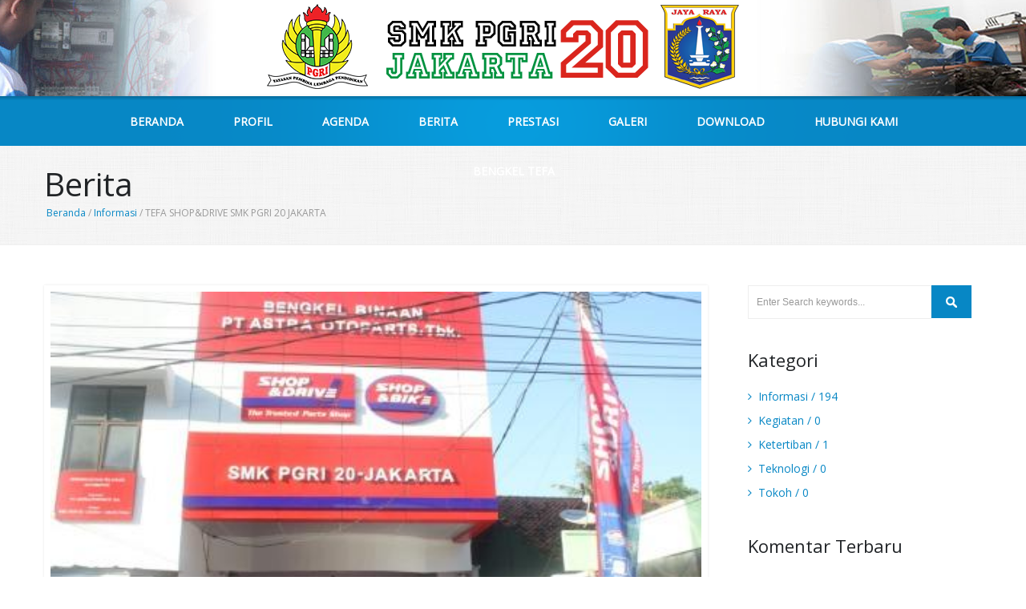

--- FILE ---
content_type: text/html
request_url: http://smkpgri20jkt.sch.id/berita-255-tefa-shopdrive-smk-pgri-20-jakarta.html
body_size: 8042
content:
<!doctype html>
<!--[if IE 7 ]>    <html lang="en-gb" class="isie ie7 oldie no-js"> <![endif]-->
<!--[if IE 8 ]>    <html lang="en-gb" class="isie ie8 oldie no-js"> <![endif]-->
<!--[if IE 9 ]>    <html lang="en-gb" class="isie ie9 no-js"> <![endif]-->
<!--[if (gt IE 9)|!(IE)]><!--> 
<html lang="en-gb" class="no-js"> <!--<![endif]-->
	<head>
		<title>TEFA SHOP&DRIVE SMK PGRI 20 JAKARTA</title>
		<meta charset="utf-8">
		<meta name="description" content="TEFA SHOP&DRIVE SMK PGRI 20 JAKARTA">
		<meta name="keywords" content="">
		
		<link rel="shortcut icon" type="image/x-icon" href="templates/smk20/images/favicon.png">
		
		<meta name="viewport" content="width=device-width, initial-scale=1, maximum-scale=1">
		<link rel='stylesheet' href='https://fonts.googleapis.com/css?family=Open+Sans|Roboto' type='text/css' />
		
		<!--[if lt IE 9]>
			<script src="http://html5shim.googlecode.com/svn/trunk/html5.js"></script>
		<![endif]-->
		
		<link rel="stylesheet" href="templates/smk20/css/style.css" type="text/css" />
		<link rel="stylesheet" href="templates/smk20/css/font-awesome/css/font-awesome.min.css">
		<link rel="stylesheet" href="templates/smk20/css/responsive-leyouts.css" media="screen" type="text/css" />
		<link rel="stylesheet" href="templates/smk20/js/sticky-menu/core.css">
		<link rel="stylesheet" href="templates/smk20/js/revolutionslider/css/fullwidth.css" media="screen" type="text/css" />
		<link rel="stylesheet" href="templates/smk20/js/revolutionslider/rs-plugin/css/settings.css" media="screen" type="text/css" />
		<link rel="stylesheet" href="templates/smk20/js/jcarousel/skin.css" type="text/css" />
		<link rel="stylesheet" href="templates/smk20/js/jcarousel/skin2.css" type="text/css" />
		<link rel="stylesheet" href="templates/smk20/js/accordion/accordion.css" type="text/css" media="all">
		<link rel="stylesheet" href="templates/smk20/js/tabs/tabs.css" type="text/css" />
		<link rel="stylesheet" href="templates/smk20/js/testimonials/fadeeffect.css" type="text/css" media="all">
		<link rel="stylesheet" href="templates/smk20/js/portfolio/source/jquery.fancybox.css" media="screen" type="text/css" />
		<link rel="stylesheet" href="templates/smk20/js/tabs/tabwidget/tabwidget.css" type="text/css" />
		<link rel="stylesheet" href="templates/smk20/js/progressbar/ui.progress-bar.css">
		
	</head>
	<body>
	<div class="site_wrapper">
		<header id="header">
			<div id="topHeader">
				<div class="wrapper">
					<div class="top_contact_info">
						<div class="container">
							<div class="left_sec"></div>
							
							<div class="center_sec">
								<a href="index.php" id="logo">&nbsp;</a>
							</div>
							
							<div class="right_sec"></div>
						</div>
					</div>
				</div>
			</div>
			
			<div id="trueHeader">
				<div class="wrapper">
					<div class="container">
						<nav id="access" class="access" role="navigation">
							<div id="menu" class="menu">
								<!--<ul id="tiny">-->
								<ul>
									<li><a href=index.php>Beranda</a>
             <ul></ul>
            </li><li><a href=>Profil</a>
             <ul><li><a href='statis-2-visidanmisi.html'>Visi dan Misi</a></li><li><a href='statis-10-ekstra.html'>Ekstrakurikuler</a></li><li><a href='statis-8-dudiinstitusi.html'>DATA DU/DI INSTITUSI PASANGAN</a></li><li><a href='statis-9-sarana.html'>SARANA DAN PRASARANA</a></li><li><a href='statis-7-kompetensi.html'>KOMPETENSI KEAHLIAN</a></li><li><a href='http://lsp-p1smkpgri20jkt.sch.id/'>LSP P1 SMK PGRI 20</a></li></ul>
            </li><li><a href=semua-agenda.html>Agenda</a>
             <ul></ul>
            </li><li><a href=semua-berita.html>Berita</a>
             <ul></ul>
            </li><li><a href=statis-11-prestasi.html>Prestasi</a>
             <ul></ul>
            </li><li><a href=semua-album.html>Galeri</a>
             <ul></ul>
            </li><li><a href=semua-download.html>Download</a>
             <ul></ul>
            </li><li><a href=hubungi-kami.html>Hubungi Kami</a>
             <ul></ul>
            </li><li><a href=statis-13-bengkeltefa.html>Bengkel Tefa</a>
             <ul></ul>
            </li>								</ul>
							</div>
						</nav>
					</div>
				</div>
			</div>
		</header>
		<div class="clearfix"></div>
			<!-- start body -->
				<script language="javascript">
function validasi(form){
  if (form.nama_komentar.value == ""){
    alert("Anda belum mengisikan Nama.");
    form.nama_komentar.focus();
    return (false);
  }   
  if (form.isi_komentar.value == ""){
    alert("Anda belum mengisikan komentar.");
    form.isi_komentar.focus();
    return (false);
  }
  return (true);
}
</script>

<script language="JavaScript">
function bukajendela(url) {
 window.open(url, "window_baru", "width=1000,height=700,left=120,top=10,resizable=1,scrollbars=1");
}
</script>

	
	<div class="clearfix"></div>
	<div class="page_title">
		<div class="container">
			<div class="title"><h1>Berita</h1></div>
			<div class="pagenation">&nbsp;<span class=judul_head><a href='home'>Beranda</a> / <a href=kategori-24-informasi.html>Informasi</a> / TEFA SHOP&DRIVE SMK PGRI 20 JAKARTA</span></div>
		</div>
	</div>
	<div class="container">
		<div class="content_left">
					<div class="blog_post">	
						<div class="blog_postcontent">
						<div class="image_frame">
							<p><span class=image><img src='images/berita/75VRGG8883.JPG' border=0></span></p>						</div>
						<a href="blog-archive.html" class="date"><strong>16</strong><i>Mei</i></a>
						<h3><a href="blog-post.html">TEFA SHOP&DRIVE SMK PGRI 20 JAKARTA</a></h3>
							<ul class="post_meta_links">
								<li class="post_by"><i class="fa fa-user"></i> <a href="javascript:;">Admin SMK PGRI 20 JAKARTA</a></li>
								<li class="post_categoty"><i class="fa fa-folder-open"></i> <a href="kategori-24-informasi.html">Informasi</a></li>
								<!--<li class="post_comments"><i class="fa fa-comments"></i> <a href="#">18 Comments</a></li>-->
							</ul>
						 
						<div class="post_info_content">
							<p>
								<p>
TEFA SHOP&amp;DRIVE SMK PGRI 20 JAKARTA
</p>
<p>
Bengkel binaan PT. ASTRA OTOPARTS&nbsp;
</p>
<p>
OUTLET OLI, AKI, BAN, &amp; SHOCK ABSORBER TERPERCAYA&nbsp;
</p>
							</p>
						</div>
						</div>
					</div><!-- /# end post -->
					<div class="clearfix divider_line"></div>
			  
				<div class="one_half"> 
					<div class="popular-posts-area">
						<h4><i>Recent Posts</i></h4>
							<ul class="recent_posts_list">
								<li>
												<a href=berita-253-penerimaan-peserta-didik-baru-ppdb-gelombang-3.html>PENERIMAAN PESERTA DIDIK BARU (PPDB) GELOMBANG 3</a>
												<i>13 Mei 2019</i> 
												</li><li>
												<a href=berita-252-pengumuman-kelulusan.html>PENGUMUMAN KELULUSAN</a>
												<i>13 Mei 2019</i> 
												</li>							</ul>		
					</div>
				</div><!-- end recent posts -->
			  
				<div class="one_half last"> 
					<div class="popular-posts-area">
						<h4><i>Popular Posts</i></h4>
							<ul class="recent_posts_list">
								<li>
												<a href=berita-253-penerimaan-peserta-didik-baru-ppdb-gelombang-3.html>PENERIMAAN PESERTA DIDIK BARU (PPDB) GELOMBANG 3</a>
												<i>13 Mei 2019 - Dibaca : 20490 kali</i> 
												</li><li>
												<a href=berita-252-pengumuman-kelulusan.html>PENGUMUMAN KELULUSAN</a>
												<i>13 Mei 2019 - Dibaca : 5397 kali</i> 
												</li>							</ul>
					</div>
				</div><!-- end popular posts -->
					
			<div class="clearfix divider_line"></div>
			   
			<h4><i>Comments</i></h4>
			<div class="mar_top_bottom_lines_small3"></div>
				<div class="comment_wrap">
					<div class="comment_content">
												
					</div>
				</div>
				
				<div class="comment_form">
					<h4><i>Leave a Comment</i></h4>
					<form action="simpankomentar.php" method="post" onSubmit=\"return validasi(this)\">
							<input type="hidden" name="id" value="255" />
							<input type="text" name="nama_komentar" id="name" class="comment_input_bg">
							<label for="name">Name*</label>
							
							<input type="text" name="url" id="website" class="comment_input_bg">
							<label for="website">Website</label>
							
							<textarea name="isi_komentar" class="comment_textarea_bg" rows="20" cols="7"></textarea>
							<div class="clearfix"></div> 
							<img src='captcha.php'>
							<br/>
							<input type="text" name="kode" id="name" class="comment_input_bg" placeholder="Masukkan 6 kode">
							<br/><br/>
							<input name="send" type="submit" value="Submit" class="comment_submit">
					</form>
				</div><!-- end comment form -->
				
				<div class="clearfix mar_top2"></div>  
				</div><!-- end content left side area -->
					
		<!-- right sidebar starts -->
		<div class="right_sidebar">
			<div class="site-search-area">
									<form method="POST" id="site-searchform" action="hasil-pencarian.html">
					<div>
					<input class="input-text" name="kata" id="s" value="Enter Search keywords..." onfocus="if (this.value == 'Enter Search keywords...') {this.value = '';}" onblur="if (this.value == '') {this.value = 'Enter Search keywords...';}" type="text">
					<input id="searchsubmit" value="Search" type="submit">
					</div>
					</form>
								</div><!-- end site search -->
			
			<div class="clearfix mar_top4"></div>

			<div class="sidebar_widget">
			
				<div class="sidebar_title"><h3>Kategori</h3></div>
				<ul class="arrows_list1">
					<li><a href="kategori-24-informasi.html"><i class="fa fa-angle-right"></i> Informasi / 194</a></li><li><a href="kategori-23-kegiatan.html"><i class="fa fa-angle-right"></i> Kegiatan / 0</a></li><li><a href="kategori-19-ketertiban.html"><i class="fa fa-angle-right"></i> Ketertiban / 1</a></li><li><a href="kategori-2-teknologi.html"><i class="fa fa-angle-right"></i> Teknologi / 0</a></li><li><a href="kategori-22-tokoh.html"><i class="fa fa-angle-right"></i> Tokoh / 0</a></li>					
				</ul>
				
			</div><!-- end section -->
			
			<div class="clearfix mar_top4"></div>
			
			<div class="sidebar_widget">
			
				<div class="sidebar_title"><h3>Komentar Terbaru</h3></div>
				<ul class="arrows_list1">
										
				</ul>
				
			</div><!-- end section -->
			
			<div class="clearfix mar_top5"></div>
			
			<div class="sidebar_widget">
			
				<div class="sidebar_title"><h3>Download File</h3></div>
				
				<ul class="arrows_list1">		
					<ul><p><li><a href='downlot.php?file=ketaatan pengguna 2020-1 - Copy.jpg'>- Ketaatan Pengguna 2020 ( KJP Plus Tahap 2 Tahun 2020 )</a> / Diunduh 3130 kali</li></p><p><li><a href='downlot.php?file=DAFTAR PESERTA TRAINING MEKANIK..jpg'>- Daftar Peserta Training Mekanik SHOP & DRIVE PT. Astra Otoparts, Tbk.</a> / Diunduh 2987 kali</li></p><p><li><a href='downlot.php?file=Daftar Tes Interview PT. Astra Otoparts-dikompresi.pdf'>- Jadwal Pelaksanaan Interview PT. Astra Otoparts, Tbk</a> / Diunduh 2072 kali</li></p><p><li><a href='downlot.php?file=JADWAL UAS GANJIL_compressed.pdf'>- Jadwal UAS Ganjil & UUB Tahun Pelajaran 2019 / 2020</a> / Diunduh 1279 kali</li></p><p><li><a href='downlot.php?file=DAFTAR HASIL PSIKOTES ASTRA OTOPARTS.pdf'>- Daftar Hasil Psikotes PT. Astra Otoparts, Tbk</a> / Diunduh 90660 kali</li></p></ul>				</ul>
				
			</div><!-- end section -->
			
			<div class="clearfix mar_top5"></div>
			
			<div class="sidebar_widget">
			
				<div class="sidebar_title"><h3>Agenda Kegiatan</h3></div>
				<br />					
					
			</div><!-- end section -->
			
			<div class="clearfix mar_top4"></div>
			
			<div class="sidebar_widget">
			
				<div class="sidebar_title"><h3>Arsip</h3></div>
				
				<ul class="arrows_list1">		
					<ul><script language="javascript" src="jquery.js"></script>
 <script language="javascript">
   // untuk melihat daftar artikel pada bulan dan tahun yang ditentukan
   function loadArtikel(element,filter){ 
	 // ambil element span yang sejajar dengan element link
	 var span = $(element).next('span'); 
	 // perlihatkan terlebih dahulu text 'loading' sebelum muncul list artikel
	 span.html('<small>loading...</small>'); 
	 $.post('getarticle.php',
		{bulan_tanggal: filter}, // kirim parameter 'bulan_tanggal' ke 'getarticle.php'
		function(response){ 
		  span.html(response); // ubah isi span dengan hasil response dari getarticle
		}
	 );
   }
 </script>
 <p><a name="September 2025" id="September 2025"></a>
				<a href="#September 2025" onClick="loadArtikel(this,'September 2025')"><i class="fa fa-angle-right"></i> September 2025</a> (1)<span></span></p><p><a name="August 2025" id="August 2025"></a>
				<a href="#August 2025" onClick="loadArtikel(this,'August 2025')"><i class="fa fa-angle-right"></i> August 2025</a> (2)<span></span></p><p><a name="June 2025" id="June 2025"></a>
				<a href="#June 2025" onClick="loadArtikel(this,'June 2025')"><i class="fa fa-angle-right"></i> June 2025</a> (1)<span></span></p><p><a name="May 2025" id="May 2025"></a>
				<a href="#May 2025" onClick="loadArtikel(this,'May 2025')"><i class="fa fa-angle-right"></i> May 2025</a> (2)<span></span></p><p><a name="March 2025" id="March 2025"></a>
				<a href="#March 2025" onClick="loadArtikel(this,'March 2025')"><i class="fa fa-angle-right"></i> March 2025</a> (4)<span></span></p><p><a name="January 2025" id="January 2025"></a>
				<a href="#January 2025" onClick="loadArtikel(this,'January 2025')"><i class="fa fa-angle-right"></i> January 2025</a> (2)<span></span></p><p><a name="November 2024" id="November 2024"></a>
				<a href="#November 2024" onClick="loadArtikel(this,'November 2024')"><i class="fa fa-angle-right"></i> November 2024</a> (3)<span></span></p><p><a name="August 2024" id="August 2024"></a>
				<a href="#August 2024" onClick="loadArtikel(this,'August 2024')"><i class="fa fa-angle-right"></i> August 2024</a> (2)<span></span></p><p><a name="July 2024" id="July 2024"></a>
				<a href="#July 2024" onClick="loadArtikel(this,'July 2024')"><i class="fa fa-angle-right"></i> July 2024</a> (1)<span></span></p><p><a name="June 2024" id="June 2024"></a>
				<a href="#June 2024" onClick="loadArtikel(this,'June 2024')"><i class="fa fa-angle-right"></i> June 2024</a> (3)<span></span></p><p><a name="May 2024" id="May 2024"></a>
				<a href="#May 2024" onClick="loadArtikel(this,'May 2024')"><i class="fa fa-angle-right"></i> May 2024</a> (3)<span></span></p><p><a name="April 2024" id="April 2024"></a>
				<a href="#April 2024" onClick="loadArtikel(this,'April 2024')"><i class="fa fa-angle-right"></i> April 2024</a> (2)<span></span></p><p><a name="March 2024" id="March 2024"></a>
				<a href="#March 2024" onClick="loadArtikel(this,'March 2024')"><i class="fa fa-angle-right"></i> March 2024</a> (4)<span></span></p><p><a name="February 2024" id="February 2024"></a>
				<a href="#February 2024" onClick="loadArtikel(this,'February 2024')"><i class="fa fa-angle-right"></i> February 2024</a> (1)<span></span></p><p><a name="January 2024" id="January 2024"></a>
				<a href="#January 2024" onClick="loadArtikel(this,'January 2024')"><i class="fa fa-angle-right"></i> January 2024</a> (3)<span></span></p><p><a name="December 2023" id="December 2023"></a>
				<a href="#December 2023" onClick="loadArtikel(this,'December 2023')"><i class="fa fa-angle-right"></i> December 2023</a> (3)<span></span></p><p><a name="November 2023" id="November 2023"></a>
				<a href="#November 2023" onClick="loadArtikel(this,'November 2023')"><i class="fa fa-angle-right"></i> November 2023</a> (2)<span></span></p><p><a name="October 2023" id="October 2023"></a>
				<a href="#October 2023" onClick="loadArtikel(this,'October 2023')"><i class="fa fa-angle-right"></i> October 2023</a> (3)<span></span></p><p><a name="August 2023" id="August 2023"></a>
				<a href="#August 2023" onClick="loadArtikel(this,'August 2023')"><i class="fa fa-angle-right"></i> August 2023</a> (1)<span></span></p><p><a name="July 2023" id="July 2023"></a>
				<a href="#July 2023" onClick="loadArtikel(this,'July 2023')"><i class="fa fa-angle-right"></i> July 2023</a> (2)<span></span></p><p><a name="June 2023" id="June 2023"></a>
				<a href="#June 2023" onClick="loadArtikel(this,'June 2023')"><i class="fa fa-angle-right"></i> June 2023</a> (1)<span></span></p><p><a name="May 2023" id="May 2023"></a>
				<a href="#May 2023" onClick="loadArtikel(this,'May 2023')"><i class="fa fa-angle-right"></i> May 2023</a> (3)<span></span></p><p><a name="April 2023" id="April 2023"></a>
				<a href="#April 2023" onClick="loadArtikel(this,'April 2023')"><i class="fa fa-angle-right"></i> April 2023</a> (3)<span></span></p><p><a name="March 2023" id="March 2023"></a>
				<a href="#March 2023" onClick="loadArtikel(this,'March 2023')"><i class="fa fa-angle-right"></i> March 2023</a> (3)<span></span></p><p><a name="February 2023" id="February 2023"></a>
				<a href="#February 2023" onClick="loadArtikel(this,'February 2023')"><i class="fa fa-angle-right"></i> February 2023</a> (2)<span></span></p><p><a name="January 2023" id="January 2023"></a>
				<a href="#January 2023" onClick="loadArtikel(this,'January 2023')"><i class="fa fa-angle-right"></i> January 2023</a> (3)<span></span></p><p><a name="December 2022" id="December 2022"></a>
				<a href="#December 2022" onClick="loadArtikel(this,'December 2022')"><i class="fa fa-angle-right"></i> December 2022</a> (3)<span></span></p><p><a name="November 2022" id="November 2022"></a>
				<a href="#November 2022" onClick="loadArtikel(this,'November 2022')"><i class="fa fa-angle-right"></i> November 2022</a> (1)<span></span></p><p><a name="October 2022" id="October 2022"></a>
				<a href="#October 2022" onClick="loadArtikel(this,'October 2022')"><i class="fa fa-angle-right"></i> October 2022</a> (4)<span></span></p><p><a name="September 2022" id="September 2022"></a>
				<a href="#September 2022" onClick="loadArtikel(this,'September 2022')"><i class="fa fa-angle-right"></i> September 2022</a> (3)<span></span></p><p><a name="August 2022" id="August 2022"></a>
				<a href="#August 2022" onClick="loadArtikel(this,'August 2022')"><i class="fa fa-angle-right"></i> August 2022</a> (1)<span></span></p><p><a name="July 2022" id="July 2022"></a>
				<a href="#July 2022" onClick="loadArtikel(this,'July 2022')"><i class="fa fa-angle-right"></i> July 2022</a> (3)<span></span></p><p><a name="June 2022" id="June 2022"></a>
				<a href="#June 2022" onClick="loadArtikel(this,'June 2022')"><i class="fa fa-angle-right"></i> June 2022</a> (2)<span></span></p><p><a name="May 2022" id="May 2022"></a>
				<a href="#May 2022" onClick="loadArtikel(this,'May 2022')"><i class="fa fa-angle-right"></i> May 2022</a> (3)<span></span></p><p><a name="April 2022" id="April 2022"></a>
				<a href="#April 2022" onClick="loadArtikel(this,'April 2022')"><i class="fa fa-angle-right"></i> April 2022</a> (7)<span></span></p><p><a name="March 2022" id="March 2022"></a>
				<a href="#March 2022" onClick="loadArtikel(this,'March 2022')"><i class="fa fa-angle-right"></i> March 2022</a> (2)<span></span></p><p><a name="February 2022" id="February 2022"></a>
				<a href="#February 2022" onClick="loadArtikel(this,'February 2022')"><i class="fa fa-angle-right"></i> February 2022</a> (1)<span></span></p><p><a name="January 2022" id="January 2022"></a>
				<a href="#January 2022" onClick="loadArtikel(this,'January 2022')"><i class="fa fa-angle-right"></i> January 2022</a> (1)<span></span></p><p><a name="November 2021" id="November 2021"></a>
				<a href="#November 2021" onClick="loadArtikel(this,'November 2021')"><i class="fa fa-angle-right"></i> November 2021</a> (1)<span></span></p><p><a name="October 2021" id="October 2021"></a>
				<a href="#October 2021" onClick="loadArtikel(this,'October 2021')"><i class="fa fa-angle-right"></i> October 2021</a> (4)<span></span></p><p><a name="September 2021" id="September 2021"></a>
				<a href="#September 2021" onClick="loadArtikel(this,'September 2021')"><i class="fa fa-angle-right"></i> September 2021</a> (4)<span></span></p><p><a name="August 2021" id="August 2021"></a>
				<a href="#August 2021" onClick="loadArtikel(this,'August 2021')"><i class="fa fa-angle-right"></i> August 2021</a> (4)<span></span></p><p><a name="July 2021" id="July 2021"></a>
				<a href="#July 2021" onClick="loadArtikel(this,'July 2021')"><i class="fa fa-angle-right"></i> July 2021</a> (5)<span></span></p><p><a name="June 2021" id="June 2021"></a>
				<a href="#June 2021" onClick="loadArtikel(this,'June 2021')"><i class="fa fa-angle-right"></i> June 2021</a> (9)<span></span></p><p><a name="May 2021" id="May 2021"></a>
				<a href="#May 2021" onClick="loadArtikel(this,'May 2021')"><i class="fa fa-angle-right"></i> May 2021</a> (5)<span></span></p><p><a name="April 2021" id="April 2021"></a>
				<a href="#April 2021" onClick="loadArtikel(this,'April 2021')"><i class="fa fa-angle-right"></i> April 2021</a> (9)<span></span></p><p><a name="March 2021" id="March 2021"></a>
				<a href="#March 2021" onClick="loadArtikel(this,'March 2021')"><i class="fa fa-angle-right"></i> March 2021</a> (8)<span></span></p><p><a name="February 2021" id="February 2021"></a>
				<a href="#February 2021" onClick="loadArtikel(this,'February 2021')"><i class="fa fa-angle-right"></i> February 2021</a> (18)<span></span></p><p><a name="January 2021" id="January 2021"></a>
				<a href="#January 2021" onClick="loadArtikel(this,'January 2021')"><i class="fa fa-angle-right"></i> January 2021</a> (7)<span></span></p><p><a name="December 2020" id="December 2020"></a>
				<a href="#December 2020" onClick="loadArtikel(this,'December 2020')"><i class="fa fa-angle-right"></i> December 2020</a> (4)<span></span></p><p><a name="November 2020" id="November 2020"></a>
				<a href="#November 2020" onClick="loadArtikel(this,'November 2020')"><i class="fa fa-angle-right"></i> November 2020</a> (1)<span></span></p><p><a name="October 2020" id="October 2020"></a>
				<a href="#October 2020" onClick="loadArtikel(this,'October 2020')"><i class="fa fa-angle-right"></i> October 2020</a> (5)<span></span></p><p><a name="September 2020" id="September 2020"></a>
				<a href="#September 2020" onClick="loadArtikel(this,'September 2020')"><i class="fa fa-angle-right"></i> September 2020</a> (6)<span></span></p><p><a name="August 2020" id="August 2020"></a>
				<a href="#August 2020" onClick="loadArtikel(this,'August 2020')"><i class="fa fa-angle-right"></i> August 2020</a> (2)<span></span></p><p><a name="July 2020" id="July 2020"></a>
				<a href="#July 2020" onClick="loadArtikel(this,'July 2020')"><i class="fa fa-angle-right"></i> July 2020</a> (1)<span></span></p><p><a name="May 2020" id="May 2020"></a>
				<a href="#May 2020" onClick="loadArtikel(this,'May 2020')"><i class="fa fa-angle-right"></i> May 2020</a> (2)<span></span></p><p><a name="January 2020" id="January 2020"></a>
				<a href="#January 2020" onClick="loadArtikel(this,'January 2020')"><i class="fa fa-angle-right"></i> January 2020</a> (2)<span></span></p><p><a name="November 2019" id="November 2019"></a>
				<a href="#November 2019" onClick="loadArtikel(this,'November 2019')"><i class="fa fa-angle-right"></i> November 2019</a> (3)<span></span></p><p><a name="September 2019" id="September 2019"></a>
				<a href="#September 2019" onClick="loadArtikel(this,'September 2019')"><i class="fa fa-angle-right"></i> September 2019</a> (1)<span></span></p><p><a name="July 2019" id="July 2019"></a>
				<a href="#July 2019" onClick="loadArtikel(this,'July 2019')"><i class="fa fa-angle-right"></i> July 2019</a> (1)<span></span></p><p><a name="June 2019" id="June 2019"></a>
				<a href="#June 2019" onClick="loadArtikel(this,'June 2019')"><i class="fa fa-angle-right"></i> June 2019</a> (3)<span></span></p><p><a name="May 2019" id="May 2019"></a>
				<a href="#May 2019" onClick="loadArtikel(this,'May 2019')"><i class="fa fa-angle-right"></i> May 2019</a> (3)<span></span></p></ul>				</ul>
				
			</div><!-- end section -->

		</div>
	</div>
<style>
.img{
	border:2px solid #72a143;
	padding:2px;
	background:#ffeda5;
}
.img2{
	border:2px solid #F0892C;
	padding:2px;
	background:#ffeda5;
}
</style>
			<!-- end body -->
		<div class="clearfix"></div>
		
		<div class="clearfix"></div>

		<div class="punch_text">
			<div class="container"></div>
		</div>
		
		
		<div class="footer">
			 <div class="footer_graph"></div>
			 <div class="container">
			 <div class="clearfix mar_top4"></div>
			 <div class="one_fourth">
			 <div class="footer_logo"><img src="templates/smk20/images/logofotter.png" alt="" /></div>
					<ul class="contact_address">
						<li><i class="fa fa-map-marker icon-large"></i>&nbsp;Jalan Haji Abdurrahman No.07 <br />&nbsp;&nbsp;&nbsp;&nbsp;Cibubur,Ciracas - Jakarta Timur</li>
						<li><i class="fa fa-phone"></i>&nbsp; 021-87713123 / 87754525</li>
						<li><i class="fa fa-print"></i>&nbsp; 021-87754525</li>
					</ul>
			</div>
				
				
				
				
			<div class="one_fourth">
			        <h2>Menu<i></i></h2>
					<ul class="list">
						<li><a href="index.php"><i class="fa fa-angle-right"></i> Home</a></li>
						<li><a href="statis-1-profil.html"><i class="fa fa-angle-right"></i> Profil Sekolah</a></li>
						<li><a href="statis-7-kompetensi.html"><i class="fa fa-angle-right"></i> Jurusan</a></li>
						<li><a href="semua-berita.html"><i class="fa fa-angle-right"></i> Berita</a></li>
						<!-- <li><a href="#"><i class="fa fa-angle-right"></i> Kesiswaan</a></li>
						 <li><a href="#"><i class="fa fa-angle-right"></i> Alumni</a></li> !-->
						<li><a href="hubungi-kami.html"><i class="fa fa-angle-right"></i> Kontak</a></li>
					</ul>
			</div>
				 
				 
		    <div class="one_fourth">
			       <h2><i>MOTTO</i></h2>
					<ul class="list">
					<font size="7"> RELIGIUS - KOMPETEN - BERKARAKTER </font>
					</ul>
			</div>
				 
			
				 
			
			
				 
		 
								
				
			</div>
			
			<div class="clearfix mar_top5"></div>
			
		</div>


		<div class="copyright_info">
			<div class="container">
				<div class="one_half">
					<b>Copyright © 2026 SMK PGRI 20 JAKARTA. All rights reserved.  <a href="#">Terms of Use</a> | <a href="#">Privacy Policy</a></b>
				</div>
			
				<div class="one_half last">
					<ul class="footer_social_links">
						<li><a href="#"><i class="fa fa-facebook"></i></a></li>
						<li><a href="#"><i class="fa fa-twitter"></i></a></li>
						<li><a href="#"><i class="fa fa-google-plus"></i></a></li>
						<li><a href="#"><i class="fa fa-linkedin"></i></a></li>
						<li><a href="#"><i class="fa fa-skype"></i></a></li>
						<li><a href="#"><i class="fa fa-flickr"></i></a></li>
						<li><a href="#"><i class="fa fa-html5"></i></a></li>
						<li><a href="#"><i class="fa fa-youtube"></i></a></li>
						<li><a href="#"><i class="fa fa-rss"></i></a></li>
					</ul>
				</div>
			</div>
		</div>
		<a href="#" class="scrollup">Scroll</a>
	</div>

	<script type="text/javascript" src="templates/smk20/js/universal/jquery.js"></script>
	<script src="templates/smk20/js/style-switcher/jquery-1.js"></script>
	<script src="templates/smk20/js/style-switcher/styleselector.js"></script>
	<script type="text/javascript" src="templates/smk20/js/mainmenu/ddsmoothmenu.js"></script>
	<script type="text/javascript" src="templates/smk20/js/mainmenu/jquery-1.7.1.min.js"></script>
	<script type="text/javascript" src="templates/smk20/js/mainmenu/selectnav.js"></script>
	<script type="text/javascript" src="templates/smk20/js/jcarousel/jquery.jcarousel.min.js"></script>
	<script type="text/javascript" src="templates/smk20/js/revolutionslider/rs-plugin/js/jquery.themepunch.revolution.min.js"></script>
	<script type="text/javascript" src="templates/smk20/js/mainmenu/scripts.js"></script>
	<script type="text/javascript" src="templates/smk20/js/tabs/tabs.js"></script>
	
	<script type="text/javascript">
		$(document).ready(function(){
	 
			$(window).scroll(function(){
				if ($(this).scrollTop() > 100) {
					$('.scrollup').fadeIn();
				} else {
					$('.scrollup').fadeOut();
				}
			});
	 
			$('.scrollup').click(function(){
				$("html, body").animate({ scrollTop: 0 }, 500);
				return false;
			});
	 
		});
	</script>

	<script type="text/javascript">

		jQuery(document).ready(function() {
				jQuery('#mycarousel').jcarousel();
		});
		
		jQuery(document).ready(function() {
				jQuery('#mycarouseltwo').jcarousel();
		});
		
		jQuery(document).ready(function() {
				jQuery('#mycarouselthree').jcarousel();
		});
		
		jQuery(document).ready(function() {
				jQuery('#mycarouselfour').jcarousel();
		});
		
	</script>

	<script type="text/javascript" src="templates/smk20/js/accordion/custom.js"></script>

	<script type="text/javascript">

		var tpj=jQuery;
		tpj.noConflict();

		tpj(document).ready(function() {

		if (tpj.fn.cssOriginal!=undefined)
			tpj.fn.css = tpj.fn.cssOriginal;

			var api = tpj('.fullwidthbanner').revolution(
				{
					delay:9000,
					startwidth:1170,
					startheight:500,

					onHoverStop:"on",						// Stop Banner Timet at Hover on Slide on/off

					thumbWidth:100,							// Thumb With and Height and Amount (only if navigation Tyope set to thumb !)
					thumbHeight:50,
					thumbAmount:3,

					hideThumbs:200,
					navigationType:"none",				// bullet, thumb, none
					navigationArrows:"solo",				// nexttobullets, solo (old name verticalcentered), none

					navigationStyle:"round",				// round,square,navbar,round-old,square-old,navbar-old, or any from the list in the docu (choose between 50+ different item), custom


					navigationHAlign:"center",				// Vertical Align top,center,bottom
					navigationVAlign:"bottom",					// Horizontal Align left,center,right
					navigationHOffset:30,
					navigationVOffset:-40,

					soloArrowLeftHalign:"left",
					soloArrowLeftValign:"center",
					soloArrowLeftHOffset:0,
					soloArrowLeftVOffset:0,

					soloArrowRightHalign:"right",
					soloArrowRightValign:"center",
					soloArrowRightHOffset:0,
					soloArrowRightVOffset:0,

					touchenabled:"on",						// Enable Swipe Function : on/off


					stopAtSlide:-1,							// Stop Timer if Slide "x" has been Reached. If stopAfterLoops set to 0, then it stops already in the first Loop at slide X which defined. -1 means do not stop at any slide. stopAfterLoops has no sinn in this case.
					stopAfterLoops:-1,						// Stop Timer if All slides has been played "x" times. IT will stop at THe slide which is defined via stopAtSlide:x, if set to -1 slide never stop automatic

					hideCaptionAtLimit:0,					// It Defines if a caption should be shown under a Screen Resolution ( Basod on The Width of Browser)
					hideAllCaptionAtLilmit:0,				// Hide all The Captions if Width of Browser is less then this value
					hideSliderAtLimit:0,					// Hide the whole slider, and stop also functions if Width of Browser is less than this value


					fullWidth:"on",

					shadow:0								//0 = no Shadow, 1,2,3 = 3 Different Art of Shadows -  (No Shadow in Fullwidth Version !)

				});

	});



	</script>

	<script type="text/javascript" src="templates/smk20/js/sticky-menu/core.js"></script>

	<script type="text/javascript">//<![CDATA[ 
	$(window).load(function(){
	$(".controlls li a").click(function(e) {
		e.preventDefault();
		var id = $(this).attr('class');
		$('#slider div:visible').fadeOut(500, function() {
			$('div#' + id).fadeIn();
		})
	});
	});//]]>  

	</script>

	<script type="text/javascript">//<![CDATA[ 
	$(window).load(function(){
	$(".controlls02 li a").click(function(e) {
		e.preventDefault();
		var id = $(this).attr('class');
		$('#slider02 div:visible').fadeOut(500, function() {
			$('div#' + id).fadeIn();
		})
	});
	});//]]>  

	</script>
	
	<!-- progress bar -->
	<script src="templates/smk20/js/progressbar/progress.js" type="text/javascript" charset="utf-8"></script>
	
	<script type="text/javascript">
		$(document).ready(function(){
		  $("#close-hubkami").click(function(){
			$("#div2").fadeOut("slow");
		  });
		
		});
	</script>
	</body>
</html>


--- FILE ---
content_type: text/css
request_url: http://smkpgri20jkt.sch.id/templates/smk20/css/responsive-leyouts.css
body_size: 3829
content:
/* Responsive CSS Styles Table of Contents */

@media only screen and (min-width: 1000px) and (max-width: 1169px){

.container {
	width: 1000px;
	margin: auto auto auto auto;
}

a.button_slider {
	padding: 13px 18px;
}

.four_col_fusection .one_fourth {
	margin-right: 1.3%;
}
.four_col_fusection .one_fourth i {
	margin-left: 55px;
}

.our_team_box_big ul {
	width: 215px;
}
.our_team_box_big  img.teammempic {
	width: 215px;
}

.our_team_box ul {
	width: 165px;
}
.our_team_box .boxleft {
	width: 165px;
	margin: 0px 16px 0 0;
}
.our_team_box .boxright {
	width: 165px;
}

.one_fourth .portfolio_image {
	width: 93%;
}

.portfolio_page .imgWrap {
    position: relative;
    width: 325px;
}
.portfolio_page h3 {
	width: 325px;
}
.portfolio_page .imgDescription i {
	left: 140px;
}

ul.post_meta_links {
	margin: -10px 0px 0px 10.3%;
	width: 80%;
}

.punch_text {
	font-size: 20px;
}
.layout1_fusection1 .one_third img {
	width: 100%;
}
.layout1_fusection2 .left_sec img {
	width: 100%;
}
.bottom_sec .latest_news li.left img {
	width: 100%;
}
.bottom_sec .latest_news li.left {
	margin-right: 5%;
}
.bottom_sec .testi_monials li.left img {
	width: 100%;
}
.bottom_sec .testi_monials li.left {
	margin-right: 4%;
}



}


@media only screen and (min-width: 768px) and (max-width: 999px){
.container {
	width: 747px;
	margin: auto auto auto auto;
}

#access .menu ul li a {
	padding: 25px 12px 23px 14px;
}
#access .menu ul li a:hover {
	padding: 25px 12px 23px 14px;
} 

a.button_slider {
	padding: 5px 5px;
	font-size: 12px;
}
a.button_slider_02 {
	padding: 5px 5px;
	font-size: 12px;
}

.punch_text {
	padding: 10px 0px;
	font-size: 14px;
}
.punch_text a {
	padding: 10px 18px;
	font-size: 14px;
	margin-top: 16px;
}
.punch_text b em {
	font-size: 12px;
	margin-top: 0px;
}
.punch_text b {
	font-weight: normal;
}

.four_col_fusection .one_fourth {
	margin-right: 1.1%;
}
.four_col_fusection .one_fourth i {
	margin-left: 27px;
}

.punchline_text_box {
	width: 93.5%;
}
.punchline_text_box .left {
	width: 70%;
}
.punchline_text_box .right {
	width: 30%;
}

.lirc_section li.right {
	width: 52%;
}

.get_features .get_features_list li.left {
	margin: 0px 5px 0px 0px;
	width: 40px;
	height: 40px;
	line-height: 48px;
}

.our_team_box_big  img.teammempic {
	width: 170px;
}
.our_team_box_big ul {
	width: 165px;
}
.our_team_box ul {
	margin: 0;
	padding: 7px 0 0 0px;
	float: left;
	width: 120px;
}
.our_team_box .boxleft {
	width: 120px;
	float: left;
	margin: 0px 14px 0 0;
}
.our_team_box .boxright {
	width: 120px;
	float: right;
	margin: 0px;
}

.box_widget_full {
	width: 95%;
}

.one_fourth .portfolio_image {
	width: 93%;
}

.portfolio_page .imgWrap {
    position: relative;
    width: 239px;
	height: 200px;
}
.portfolio_page .imgWrap img {
	float: left;
	width: 100%;
	height: 200px;
}
.portfolio_page h3 {
	width: 239px;
}
.portfolio_page .imgDescription i {
	top: 80px;
	left: 100px;
}

ul.post_meta_links {
	margin: -10px 0px 0px 14%;
	width: 80%;
}

.left_sidebar {
	width: 26%;
}
.right_sidebar {
	width: 26%;
}

ul.fullimage_box2 {
	width: 80%;
}

.framed-box-wrap .pricing-text-list {
	padding: 15px 13px 40px 13px;
}

.project_details strong {
	font-size: 11px;
}
.project_details span a {
	padding: 3px 4px;
	margin: 0px 0px 0px 1px;
	font-size: 10px;
}

.portfolio_image {
	width: 95%;
}
.portfolio_image .title {
	padding: 10px 19px 7px 10px;
}

#site-searchform #s{
	width: 62%;
}

.adsbanner-list li {
	width: 90px;
	height: 90px;
}
.adsbanner-list li img {
	width: 90px;
	height: 90px;
}
.adsbanner-list li.last {
	width: 90px;
	height: 90px;
}

.blog_post h3 {
	width: 83%;
}
.post_info_content {
	padding: 0px;
	margin: 0 0 0 15%;
	width: 85%;
	float: left;
}
.post_info_content_small {
	padding: 0px;
	margin: 0 0 0 2.5%;
	width: 51.7%;
	float: left;
}
.post_info_content_small a.date {
	float: left;
	margin: 0px 10px 0px 0px;
}
.post_info_content_small h3 {
	font-size: 18px;
	float: left;
	width: 70%;
}
ul.post_meta_links_small {
	float: left;
	margin: -15px 0px 12px 70px;
	padding: 0px 0px 0px 0px;
	width: 70%;
}
.blog_postcontent .video_frame iframe {
	height: 250px;
}

.about_author {
	width: 92%;
}

.comment_form {
	width: 100%;
}
.address-info {
	width: 88%;
}
.google-map {
	width: 96%;
}

a.show_hide{
	margin: 0px 0px 0px 720px;
}

.punchline_text_home h2 {
	width: 75%;
	margin: 0px 0px 0px 0px;
}
.punchline_text_home strong {
	width: 20%;
}

.site_boxedfeatures_two {
	width: 75%;
}
.site_boxedfeatures_two img {
	width: 100%;
}

.twitter_feed .left {
	float: left;
	padding: 0px;
	margin: 0px;
	width: 18px;
}

.layout1_fusection1 h1 {
	font-size: 30px;
}
.layout1_fusection1 .one_third h3 {
	font-size: 18px;
}
.layout1_fusection1 .one_third img {
	width: 100%;
}
.layout1_fusection2 .left_sec img {
	width: 100%;
}
.layout1_fusection2 .right_sec li.left {
	width: 20%;
}
.layout1_fusection2 .right_sec li.right {
	width: 69%;
	padding: 3% 5%;
}
.bottom_sec .latest_news li.left img {
	width: 100%;
}
.bottom_sec .latest_news li.left {
	margin-right: 5%;
}
.bottom_sec .testi_monials li.left img {
	width: 100%;
}
.bottom_sec .testi_monials li.left {
	margin-right: 4%;
}
.bottom_buts {
	margin-left: 20%;
}
.layout1_fusection2 .one_third {
	float: left;
	width: 30%;
	padding: 2.5% 0.8%;
	margin-right: 2%;
}


}




@media only screen and (min-width: 480px) and (max-width: 767px){
	
/* Disable menu */
#access .menu ul#tiny {display: none;}
/* Enable dropdown menu */
.selectnav {display: block;}
.selectnav {display: inline;}
#access .menu select {
	border: 1px solid #e3e3e3;
	border-top: 2px solid #e3e3e3;
	padding: 9px 9px 9px 9px;
	background-color: #fff;
	color: #333639;
	width: 360px;
	margin: 7px 0px 7px 40px;
	float: left;
}

#logo{
	float:left;
	display:block;
	width:150%;
	height: 90px;
	margin-top:30px;
	text-indent:-999em;
	background:url(../images/logo-mobile.png) no-repeat center top;
}


.container {
	width: 448px;
	margin: auto auto auto auto;
}

.content_left {
	float: left;
	width: 100%;
	padding: 40px 0px 0px 0px;
}
.content_fullwidth {
	float: left;
	width: 100%;
	padding: 40px 0px 0px 0px;
}
.right_sidebar {
	float: left;
	width: 100%;
	padding: 40px 0px 0px 0px;
}
.left_sidebar {
	float: left;
	width: 100%;
	padding: 40px 0px 0px 0px;
}
.content_right {
	float: left;
	width: 100%;
	padding: 40px 0px 0px 0px;
}

.one_full {
	width: 100%;
}
.one_half {
	width: 100%;
	margin-bottom: 30px;
}
.one_third {
	width: 100%;
	margin-bottom: 30px;
}
.one_fourth {
	width: 100%;
	margin-bottom: 30px;
}
.one_fifth {
	width: 100%;
	margin-bottom: 30px;
}
.two_third {
	width: 100%;
	margin-bottom: 30px;
}
.three_fourth {
	width: 100%;
	margin-bottom: 30px;
}
.last {
	margin-right: 0 !important;
	clear: right;
	margin-bottom: 0 !important;
}

.top_contact_info .left_sec {
	width: 25%;
	margin-right: 0%;
}
.top_contact_info .center_sec {
	width: 59%;
	margin-right: 0%;
}
.top_contact_info .right_sec {
	width: 16%;
}
.top_contact_info .right_sec .socials li em {
	display: none;
}
.top_contact_info .right_sec .socials li a {
	margin: 0px 0px 5px 5px;
}
.top_contact_info .left_sec ul.tci_list {
	margin: 20px 0px 0px 10px;
}
.top_contact_info .right_sec ul.socials {
	margin: 20px 10px 0px 0px;
}

a.button_slider {
	padding: 5px 5px;
	font-size: 10px;
	border-radius: 2px;
}
a.button_slider_02 {
	padding: 5px 5px;
	font-size: 10px;
}

.tp-caption.medium_text{
	display: none;
}

.punch_text {
	padding: 10px 0px 20px 0px;
}
.punch_text b {
	line-height: 27px;
}
.punch_text a {
	float: left;
	font-size: 18px;
	padding: 13px 22px;
}

.four_col_fusection .one_fourth {
	width: 85%;
	padding: 30px 7%;
	border-right: none;
	margin-bottom: 40px;
}
.four_col_fusection .one_fourth i {
	margin-left: 140px;
}

.footer .one_fourth{
	width: 100%;
	margin-right: 0%;
}

.copyright_info .one_half{
	width: 100%;
	margin-right: 0%;
}

ul.footer_social_links {
	float: left;
}

.twitter_feed .right {
	width: 94%;
}

.about_site img {
	width: 99%;
}

.get_features ul.get_features_list {
	width: 100%;
}

.clients .jcarousel-skin-tango .jcarousel-item {
	margin-right: 10px;
}


.punchline_text_box {
	width: 90%;
}
.punchline_text_box .left {
	width: 100%;
}
.punchline_text_box .right {
	width: 100%;
	float: left;
}
.punchline_text_box .right a {
	float: left;
	margin: 10px 0px 0px 0px;
}

ul.fullimage_box2 {
	width: 90%;
}

.our_team_box_big  img.teammempic {
	width: 100%;
}
.our_team_box_big ul {
	width: 100%;
}

.our_team_box .boxleft {
	width: 100%;
	float: left;
	margin: 0px 0px 30px 0;
}
.our_team_box .boxright {
	width: 100%;
	float: left;
	margin: 0px;
}
.our_team_box ul {
	width: 100%;
}

ul.fullimage_box {
	float: left;
	padding: 0px;
	margin: 0px 0px 30px 0px;
	width: 100%;
}
ul.fullimage_box.last {
	float: left;
	width: 100%;
	margin-left: 0%;
}

.lirc_section li.left.two {
	margin: 0 0 0 43%;
}

.error_pagenotfound strong {
	font-size: 100px;
	line-height: 70px;
}
.error_pagenotfound b {
	font-size: 20px;
	line-height: 30px;
}
.error_pagenotfound em {
	font-size: 13px;
	font-weight: 600;
}
.error_pagenotfound p {
	font-size: 11px;
}

.portfolio_area_left {
	padding: 0px;
	margin: 0px 0px 30px 0px;
	width: 98%;
	float: left;
}
.portfolio_area_right {
	padding: 0px;
	margin: 0px 0px 0px 0px;
	width: 98%;
	float: left;
}
.project_details {
	padding: 0px;
	margin: 65px 0px 0px 0px;
}
.addto_favorites {
	float: left;
	margin: 15px 0px 0px 0px;
}
.addto_favorites:hover {
	float: left;
	margin: 15px 0px 0px 0px;
}
.portfolio_area_right ul.small_social_links {
	margin: 22px 0px 0px 170px;
}
.project_details span {
	padding: 4px 0px;
}
.project_details strong {
	width: 22%;
}

.blog_post h3 {
	font-size: 18px;
	float: left;
	width: 82%;
	line-height: 27px;
}
.blog_post a.date {
	float: left;
	margin-right: 15px;
}
.post_info_content {
	padding: 0px;
	margin: 0 0 0 0;
	width: 97%;
	float: left;
}
ul.post_meta_links {
	float: left;
	margin: -10px 0px 12px 72px;
	padding: 0px 0px 0px 0px;
	width: 80%;
}
.post_meta_links li.post_by {
	float: left;
	padding: 0px 0px 0px 18px;
	border-right: 1px solid #d3d3d3;
	background: url(../images/blog/icon-by-user.png) no-repeat 0px 5px;
}
.post_meta_links li.post_categoty {
	float: left;
	padding: 0px 0px 0px 25px;
	border-right: 1px solid #d3d3d3;
	background: url(../images/blog/icon-category.png) no-repeat 9px 6px;
}
.post_meta_links li.post_comments {
	float: left;
	padding: 0px 0px 0px 25px;
	background: url(../images/blog/icon-comments.png) no-repeat 9px 5px;
}
.post_meta_links li a {
	color: #a1a1a1;
	padding: 0px 10px 0px 0px;
	text-decoration: none;
	font-size: 11px;
}
.blog_postcontent .image_frame {
	float: left;
	width: 96%;
	border: 7px solid #eee;
	margin-bottom: 25px;
}
.blog_postcontent .video_frame iframe {
	float: left;
	width: 97%;
	height: 200px;
	border: 7px solid #ddd;
	margin-bottom: 25px;
}
.blog_postcontent .image_frame.small {
	float: left;
	width: 97%;
	border: 7px solid #ddd;
	margin-bottom: 25px;
}
.blog_postcontent .video_frame.small iframe {
	float: left;
	width: 97%;
	height: 200px;
	border: 7px solid #ddd;
	margin-bottom: 25px;
}
.post_info_content_small {
	padding: 0px;
	margin: 0;
	width: 99%;
	float: left;
}
ul.post_meta_links_small {
	float: left;
	margin: -15px 0px 12px 80px;
	padding: 0px 0px 0px 0px;
	width: 82%;
}

#site-searchform #s{
	width: 83%;
}

ul.adsbanner-list {
	width: 50%;
}
.adsbanner-list li {
	margin: 0px 10px 10px 0px;
	padding: 0px;
	float: left;
	width: 100px;
	height: 100px;
	list-style-type: none;
}
.adsbanner-list li.last {
	margin: 0px 0px 0px 0px;
	padding: 0px;
	float: left;
	width: 100px;
	height: 100px;
	list-style-type: none;
}
.adsbanner-list li img {
	width: 100%;
	height: auto;
}

.about_author {
	width: 90%;
}

.comment_form {
	float: left;
	width: 100%;
	margin-top: 30px;
}
.comment_form label{
	float: left;
	width: 90px;
	height: 15px;
	padding: 7px 10px;
	margin-bottom: 20px;
}
.comment_input_bg {
	float: left;
	width: 68%;
	height: 25px;
	padding: 7px 10px 0px 10px;
	border-top: 2px solid #e3e3e3;
	border-left: 2px solid #e3e3e3;
	border-right: 1px solid #e3e3e3;
	border-bottom: 1px solid #e3e3e3;
	-webkit-border-radius: 5px;
	-moz-border-radius: 5px;
	border-radius: 5px;
	background-color: #f9f9f9;
}
.comment_textarea_bg {
	float: left;
	width: 94%;
	height: 235px;
	padding: 7px 10px 0px 10px;
	margin-bottom: 20px;
	border-top: 2px solid #e3e3e3;
	border-left: 2px solid #e3e3e3;
	border-right: 1px solid #e3e3e3;
	border-bottom: 1px solid #e3e3e3;
	-webkit-border-radius: 5px;
	-moz-border-radius: 5px;
	border-radius: 5px;
	background-color: #f9f9f9;
}
.comment_checkbox {
	float: left;
	display: block;
	width: 94%;
	margin-top: 10px;
}

.address-info {
	width: 90%;
}
.google-map {
	width: 97%;
}


.pricing-tables {width: 24.5%; }
.pricing-tables .title{ font-size: 12px; }
.pricing-tables .price{ font-size: 18px; }
.pricing-tables .price i{ font-size: 9px; margin-top: 0px; }
.pricing-tables-helight{position: relative;float: left; width: 24.5%; }
.pricing-tables-helight .title{ font-size: 12px; }
.pricing-tables-helight .price{ font-size: 18px; }
.pricing-tables-helight .price i{ font-size: 9px; margin-top: 0px; }

.pricing-tables-two {width: 33%; }
.pricing-tables-two .title{ font-size: 12px; }
.pricing-tables-two .price{ font-size: 18px; }
.pricing-tables-two .price i{ font-size: 9px; margin-top: 0px; }
.pricing-tables-helight-two{position: relative;float: left; width: 33%; }
.pricing-tables-helight-two .title{ font-size: 12px; }
.pricing-tables-helight-two .price{ font-size: 18px; }
.pricing-tables-helight-two .price i{ font-size: 9px; margin-top: 0px; }

.slidingDiv{
	height: 75px;
}
a.show_hide{
	margin: 0px 0px 0px 430px;
}

.punchline_text_home h2 {
	width: 74%;
	margin: 0px 0px 0px 0px;
}
.punchline_text_home strong {
	width: 25%;
}

.site_boxedfeatures_two {
	width: 85%;
}
.site_boxedfeatures_two img {
	width: auto;
}

.clients_logos_list li img {
	width: 80%;
}

.lirc_section li.right {
	width: 71%;
}


.layout1_fusection1 .one_third {
	width: 100%;
	margin-right: 0%;
}

.layout1_fusection2 .left_sec {
	width: 100%;
	margin-right: 0%;
}
.layout1_fusection2 .left_sec img {
	width: 100%;
}
.layout1_fusection2 .right_sec {
	float: left;
	width: 100%;
}

.layout1_fusection2 .one_third {
	width: 100%;
	padding: 7% 0%;
	margin-right: 0%;
}

.bottom_sec .one_half {
	width: 100%;
	padding-right: 0%;
	margin-right: 0%;
	border: none;
}
.bottom_sec .one_half.last {
	width: 100%;
}
.bottom_sec .latest_news li.left {
	margin-right: 4%;
}
.bottom_sec .latest_news li.left img {
	width: 100%;
}

.bottom_buts {
	margin-left: 4%;
}
.bottom_buts a {
	font-size: 16px;
	padding: 12px 20px;
}




}





@media only screen and (max-width: 479px){

/* Disable menu */
#access .menu ul#tiny {display: none;}
/* Enable dropdown menu */
.selectnav {display: block;}
.selectnav {display: inline;}
#access .menu select {
	border: 1px solid #e3e3e3;
	border-top: 2px solid #e3e3e3;
	padding: 9px 9px 9px 9px;
	background-color: #fff;
	color: #333639;
	width: 220px;
	margin: 7px 0px 7px 40px;
	float: left;
}


#logo{
	float:left;
	display:block;
	width:100%;
	height: 90px;
	margin-top:30px;
	text-indent:-999em;
	background:url(../images/logo-mobile.png) no-repeat center top;
}




.container {
	width: 300px;
	margin: auto auto auto auto;
}

.content_left {
	float: left;
	width: 100%;
	padding: 40px 0px 0px 0px;
}
.content_fullwidth {
	float: left;
	width: 100%;
	padding: 40px 0px 0px 0px;
}
.right_sidebar {
	float: left;
	width: 100%;
	padding: 40px 0px 0px 0px;
}
.left_sidebar {
	float: left;
	width: 100%;
	padding: 40px 0px 0px 0px;
}
.content_right {
	float: left;
	width: 100%;
	padding: 40px 0px 0px 0px;
}

.one_full {
	width: 100%;
}
.one_half {
	width: 100%;
	margin-bottom: 30px;
}
.one_third {
	width: 100%;
	margin-bottom: 30px;
}
.one_fourth {
	width: 100%;
	margin-bottom: 30px;
}
.one_fifth {
	width: 100%;
	margin-bottom: 30px;
}
.two_third {
	width: 100%;
	margin-bottom: 30px;
}
.three_fourth {
	width: 100%;
	margin-bottom: 30px;
}
.last {
	margin-right: 0 !important;
	clear: right;
	margin-bottom: 0 !important;
}

.top_contact_info .left_sec {
	width: 100%;
	margin-right: 0%;
}
.top_contact_info .center_sec {
	width: 100%;
	margin-right: 0%;
}
.top_contact_info .right_sec {
	float: left;
	width: 100%;
	margin-top: -100px;
}
.top_contact_info .right_sec .socials li em {
	display: none;
}
.top_contact_info .right_sec .socials li a {
	margin: 0px 0px 5px 5px;
}
.top_contact_info .left_sec ul.tci_list {
	margin: 0px 0px 0px 5px;
}
.top_contact_info .right_sec ul.socials {
	margin: 20px 10px 0px 0px;
	float: left;
}

a.button_slider {
	padding: 3px 2px;
	font-size: 7px;
	border-radius: 2px;
}
a.button_slider_02 {
	padding: 3px 2px;
	font-size: 7px;
}

.tp-caption.medium_text{
	display: none;
}

.punch_text {
	padding: 10px 0px 20px 0px;
}
.punch_text b {
	line-height: 27px;
}
.punch_text a {
	float: left;
	font-size: 18px;
	padding: 13px 22px;
}

.four_col_fusection .one_fourth {
	width: 88%;
	padding: 30px 5%;
	border-right: none;
	margin-bottom: 40px;
}
.four_col_fusection .one_fourth i {
	margin-left: 83px;
}

.footer .one_fourth{
	width: 100%;
	margin-right: 0%;
}

.copyright_info .one_half{
	width: 100%;
	margin-right: 0%;
}

ul.footer_social_links {
	float: left;
}

.twitter_feed .right {
	width: 90%;
}

.about_site img {
	width: 99%;
}

.get_features ul.get_features_list {
	width: 100%;
}

.clients .jcarousel-skin-tango .jcarousel-item {
	margin-right: 10px;
}

.bottom_hilight .left {
	float: left;
	width: 100%;
	padding: 0px;
	margin: 40px 0px 0px 0px;
	background-color: #fff;
}
.bottom_hilight .left iframe {
	float: left;
	width: 100%;
	height: 270px;
}
.bottom_hilight .right {
	float: left;
	width: 100%;
	padding: 0px 0px 40px 0px;
	margin: 27px 0px 0px 0px;
}
.bottom_hilight p {
	margin-top: 10px;
}

#footer .newsletter .rss_feeds {
	margin-top: 16px;
	margin-left: 27px;
}

.fresh_works .fresh_works_multylist li {
	margin: 0px 0px 0px 0px;
}
.fresh_works .fresh_works_multylist li .item {
	width:223px;
	height:200px;
}
.fresh_works .fresh_works_multylist li .item .caption {
	width:203px;
	height:180px;
}

.punchline_text_box {
	width: 83%;
}
.punchline_text_box .left {
	width: 100%;
}
.punchline_text_box .right {
	width: 100%;
	float: left;
}
.punchline_text_box .right a {
	float: left;
	margin: 10px 0px 0px 0px;
}

ul.fullimage_box2 {
	width: 85%;
}

.mar_top20 {
	margin-top: 55px;
	width: 100%;
	float: left;
}

.slider_static_image {
	height: 180px;
}
.slider_static_image .static_right_img {
	height: 180px;
	background-size: 65%;
}
.slider_static_image .static_left_content {
	float: left;
	width: 80%;
	margin: 20px 0px 0px 10px;
}
.slider_static_image .text1 {
	font-size: 12px;
	line-height: 12px;
}
.slider_static_image .text5 {
	color: #333;
	font-size: 18px;
	line-height: 18px;
}
.slider_static_image .text2 {
	font-size: 10px;
	line-height: 10px;
	margin-top: 10px;
}
.slider_static_image .text3 {
	font-size: 8px;
	line-height: 12px;
	margin-top: 7px;
}
.slider_static_image .text4 {
	margin-top: 10px;
}

.slider_video {
	height: 350px;
}
.slider_video .video_ara {
	width: 94%;
	height: 180px;
	margin-top: 0px;
}
.slider_video .text1 {
	font-size: 12px;
	line-height: 12px;
}
.slider_video .text5 {
	color: #333;
	font-size: 18px;
	line-height: 18px;
}
.slider_video .text2 {
	font-size: 10px;
	line-height: 13px;
	margin-top: 5px;
}
.slider_video .text3 {
	font-size: 10px;
	line-height: 14px;
	margin-top: 7px;
}
.slider_video .text4 {
	margin-top: 10px;
}
.slider_video .slider_video_content {
	margin: 25px 0px 0px 10px;
}

.image_left1 {
	margin: 0px 30px 20px 0px;
}

.our_team_box_big  img.teammempic {
	width: 100%;
}
.our_team_box_big ul {
	width: 100%;
}

.our_team_box .boxleft {
	width: 100%;
	float: left;
	margin: 0px 0px 30px 0;
}
.our_team_box .boxright {
	width: 100%;
	float: left;
	margin: 0px;
}
.our_team_box ul {
	width: 100%;
}

ul.fullimage_box {
	float: left;
	padding: 0px;
	margin: 0px 0px 30px 0px;
	width: 100%;
}
ul.fullimage_box.last {
	float: left;
	width: 100%;
	margin-left: 0%;
}

.lirc_section li.left.two {
	margin: 0 0 0 43%;
}

.testimonials-9 {
	float: left;
	width: 94%;
}

.error_pagenotfound strong {
	display: block;
	font-size: 90px;
	line-height: 65px;
	font-weight: normal;
}
.error_pagenotfound b {
	display: block;
	font-size: 16px;
	line-height: 27px;
}
.error_pagenotfound em {
	display: block;
	font-size: 9px;
	line-height: 13px;
	margin: 0;
	font-style: normal;
	font-weight: bold;
}

.portfolio_image {
	width: 95%;
}

.portfolio_area_left {
	padding: 0px;
	margin: 0px 0px 30px 0px;
	width: 98%;
	float: left;
}
.portfolio_area_right {
	padding: 0px;
	margin: 0px 0px 0px 0px;
	width: 98%;
	float: left;
}
.project_details {
	padding: 0px;
	margin: 65px 0px 0px 0px;
}
.addto_favorites {
	float: left;
	margin: 15px 0px 0px 0px;
}
.addto_favorites:hover {
	float: left;
	margin: 15px 0px 0px 0px;
}
.portfolio_area_right ul.small_social_links {
	margin: 22px 0px 0px 170px;
}
.project_details span {
	padding: 4px 0px;
}
.project_details strong {
	width: 30%;
}

.blog_post h3 {
	font-size: 18px;
	float: left;
	width: 71%;
	line-height: 25px;
}
.blog_post a.date {
	float: left;
	margin-right: 15px;
}
.post_info_content {
	padding: 0px;
	margin: 10px 0 0 0;
	width: 97%;
	float: left;
}
ul.post_meta_links {
	float: left;
	margin: -10px 0px 12px 72px;
	padding: 0px 0px 0px 0px;
	width: 70%;
}
.post_meta_links li.post_by {
	float: left;
	padding: 0px 0px 0px 18px;
	background: url(../images/blog/icon-by-user.png) no-repeat 0px 5px;
}
.post_meta_links li.post_categoty {
	float: left;
	padding: 0px 0px 0px 25px;
	background: url(../images/blog/icon-category.png) no-repeat 9px 6px;
}
.post_meta_links li.post_comments {
	float: left;
	padding: 0px 0px 0px 25px;
	background: url(../images/blog/icon-comments.png) no-repeat 9px 5px;
}
.post_meta_links li a {
	color: #a1a1a1;
	padding: 0px 10px 0px 0px;
	text-decoration: none;
	font-size: 10px;
}
.blog_postcontent .image_frame {
	float: left;
	width: 94%;
	border: 7px solid #eee;
	margin-bottom: 25px;
}
.blog_postcontent .video_frame iframe {
	float: left;
	width: 94%;
	height: 200px;
	border: 7px solid #ddd;
	margin-bottom: 25px;
}
.blog_postcontent .image_frame.small {
	float: left;
	width: 95%;
	border: 7px solid #ddd;
	margin-bottom: 25px;
}
.blog_postcontent .video_frame.small iframe {
	float: left;
	width: 95%;
	height: 200px;
	border: 7px solid #ddd;
	margin-bottom: 25px;
}
.post_info_content_small {
	padding: 0px;
	margin: 0;
	width: 95%;
	float: left;
}
ul.post_meta_links_small {
	float: left;
	margin: -15px 0px 12px 80px;
	padding: 0px 0px 0px 0px;
	width: 70%;
}

.pagination b{
	float: left;
	margin: 0px 0px 10px 0;
	padding:0px 10px;
	font-weight: normal;
	color: #999;
	width: 90%;
}

#site-searchform #s{
	width: 74%;
}

ul.adsbanner-list {
	margin: 0px 0px 0px 0px;
	padding: 0px;
	float: left;
	width: 50%;
}
.adsbanner-list li {
	margin: 0px 10px 10px 0px;
	padding: 0px;
	float: left;
	width: 110px;
	height: 110px;
	list-style-type: none;
}
.adsbanner-list li.last {
	margin: 0px 0px 0px 0px;
	padding: 0px;
	float: left;
	width: 110px;
	height: 110px;
	list-style-type: none;
}
.adsbanner-list li img {
	width: 100%;
	height: auto;
}
ul.adsbanner-list.two {
	margin: 0px 0px 0px 0px;
	float: left;
}

.about_author {
	width: 85%;
}

.comment_form {
	float: left;
	width: 100%;
	margin-top: 30px;
}
.comment_form label{
	float: left;
	width: 90px;
	height: 15px;
	padding: 7px 10px;
	margin-bottom: 20px;
}
.comment_input_bg {
	float: left;
	width: 52%;
	height: 25px;
	padding: 7px 10px 0px 10px;
	border-top: 2px solid #e3e3e3;
	border-left: 2px solid #e3e3e3;
	border-right: 1px solid #e3e3e3;
	border-bottom: 1px solid #e3e3e3;
	-webkit-border-radius: 5px;
	-moz-border-radius: 5px;
	border-radius: 5px;
	background-color: #f9f9f9;
}
.comment_textarea_bg {
	float: left;
	width: 90%;
	height: 235px;
	padding: 7px 10px 0px 10px;
	margin-bottom: 20px;
	border-top: 2px solid #e3e3e3;
	border-left: 2px solid #e3e3e3;
	border-right: 1px solid #e3e3e3;
	border-bottom: 1px solid #e3e3e3;
	-webkit-border-radius: 5px;
	-moz-border-radius: 5px;
	border-radius: 5px;
	background-color: #f9f9f9;
}
.comment_checkbox {
	float: left;
	display: block;
	width: 90%;
	margin-top: 10px;
}


.address-info {
	width: 84%;
}
.google-map {
	width: 95%;
}


.pricing-tables {width: 24%; }
.pricing-tables .title{ font-size: 12px; }
.pricing-tables .price{ font-size: 18px; }
.pricing-tables .price i{ font-size: 9px; margin-top: 0px; }
.pricing-tables-helight{position: relative;float: left; width: 24%; }
.pricing-tables-helight .title{ font-size: 12px; }
.pricing-tables-helight .price{ font-size: 18px; }
.pricing-tables-helight .price i{ font-size: 9px; margin-top: 0px; }

.pricing-tables-two {width: 32%; }
.pricing-tables-two .title{ font-size: 12px; }
.pricing-tables-two .price{ font-size: 18px; }
.pricing-tables-two .price i{ font-size: 9px; margin-top: 0px; }
.pricing-tables-helight-two{position: relative;float: left; width: 33%; }
.pricing-tables-helight-two .title{ font-size: 12px; }
.pricing-tables-helight-two .price{ font-size: 18px; }
.pricing-tables-helight-two .price i{ font-size: 9px; margin-top: 0px; }

.slidingDiv{
	height: 100px;
}
a.show_hide{
	margin: 0px 0px 0px 275px;
}

.punchline_text_home h2 {
	width: 100%;
	margin: 0px 0px 0px 0px;
}
.punchline_text_home strong {
	width: 100%;
	margin: 0px 0px 20px 0px;
}

.site_boxedfeatures_two {
	width: 80%;
}
.site_boxedfeatures_two img {
	width: auto;
}

.tci_list_left li {
	margin: 0px 0px 0px 2px;
}

.clients_logos_list li img {
	width: 80%;
}

.lirc_section li.right {
	width: 61%;
}

.pricing-tables-main .ordernow .normalbut{
	padding: 10px 4px;
	font-size: 10px;
}
.pricing-tables-main .ordernow .colorchan{
	padding: 10px 4px;
	font-size: 10px;
}

.layout1_fusection1 .one_third {
	width: 100%;
	margin-right: 0%;
}
.layout1_fusection1 .one_third img {
	width: 100%;
}

.layout1_fusection2 .left_sec {
	width: 100%;
	margin-right: 0%;
}
.layout1_fusection2 .left_sec img {
	width: 100%;
}
.layout1_fusection2 .right_sec {
	float: left;
	width: 100%;
}

.layout1_fusection2 .right_sec li.left {
	width: 22%;
}
.layout1_fusection2 .right_sec li.right {
	width: 67%;
	padding: 3% 5%;
}

.layout1_fusection2 .one_third {
	width: 100%;
	padding: 7% 0%;
	margin-right: 0%;
}

.bottom_sec .one_half {
	width: 100%;
	padding-right: 0%;
	margin-right: 0%;
	border: none;
}
.bottom_sec .one_half.last {
	width: 100%;
}
.bottom_sec .latest_news li.left {
	margin-right: 4%;
}
.bottom_sec .latest_news li.left img {
	width: 100%;
}
.bottom_sec .testi_monials li.left img {
	width: 100%;
}

.bottom_buts {
	margin-left: 0%;
}
.bottom_buts a {
	font-size: 12px;
	padding: 10px 8px;
}


}

--- FILE ---
content_type: text/css
request_url: http://smkpgri20jkt.sch.id/templates/smk20/js/sticky-menu/core.css
body_size: 615
content:
.noanim{-webkit-transition:none !important;-moz-transition:none !important;-ms-transition:none !important;-o-transition:none !important;transition:none !important}@-webkit-keyframes blink{0%{opacity:1;filter:alpha(opacity=100)}33%{opacity:0;filter:alpha(opacity=0)}100%{opacity:0;filter:alpha(opacity=0)}}@-moz-keyframes blink{0%{opacity:1;filter:alpha(opacity=100)}33%{opacity:0;filter:alpha(opacity=0)}100%{opacity:0;filter:alpha(opacity=0)}}@keyframes blink{0%{opacity:1;filter:alpha(opacity=100)}33%{opacity:0;filter:alpha(opacity=0)}100%{opacity:0;filter:alpha(opacity=0)}}
body{font:12px/28px ;}
.wrapper,#page{zoom:1;width:100%;margin:0 auto}.wrapper:after,#page:after,.wrapper:before,#page:before{content:"\0020";display:table;height:0;overflow:hidden}.wrapper:after,#page:after{clear:both}*::selection{color:#fafafa;background:#6ea74b}*::-khtml-selection{color:#fafafa;background:#6ea74b}*::-webkit-selection{color:#fafafa;background:#6ea74b}*::-moz-selection{color:#fafafa;background:#6ea74b}*::-ms-selection{color:#fafafa;background:#6ea74b}*::-o-selection{color:#fafafa;background:#6ea74b}
#header{margin:0px 0 0}
#trueHeader{z-index:8000;left:0;right:0;padding:0px 0;box-shadow:0 1px 5px rgba(0,0,0,0.1);-khtml-box-shadow:0 1px 5px rgba(0,0,0,0.1);-webkit-box-shadow:0 1px 5px rgba(0,0,0,0.1);-moz-box-shadow:0 1px 5px rgba(0,0,0,0.1);-ms-box-shadow:0 1px 5px rgba(0,0,0,0.1);-o-box-shadow:0 1px 5px rgba(0,0,0,0.1);transition:padding 0.35s ease;-khtml-transition:padding 0.35s ease;-webkit-transition:padding 0.35s ease;-moz-transition:padding 0.35s ease;-ms-transition:padding 0.35s ease;-o-transition:padding 0.35s ease;zoom:1}

#trueHeader {
	background: #eee url(../../images/menu-bg.png) no-repeat center top;
}

#header.sticky #trueHeader{position:fixed;top:0}#header.sticky.condensed #trueHeader{padding:0px 0}


@media only screen and (min-width: 480px) and (max-width: 767px){
	
#trueHeader {
	background: #0787c5 url(../../images/menu-bg.png) no-repeat left top;
}
	
}

@media only screen and (max-width: 479px){
#trueHeader {
	background: #0787c5 url(../../images/menu-bg.png) no-repeat left top;
}
	
}

--- FILE ---
content_type: text/css
request_url: http://smkpgri20jkt.sch.id/templates/smk20/js/revolutionslider/css/fullwidth.css
body_size: 503
content:
/*-----------------------------------------------------------------------------

REVOLUTION RESPONSIVE BASIC STYLES OF HTML DOCUMENT

Screen Stylesheet

version:   	1.0
date:      	26/06/12
author:		themepunch
email:     	support@themepunch.com
website:   	http://www.themepunch.com
-----------------------------------------------------------------------------*/


  /*********************************************************************************************
		-	SET THE SCREEN SIZES FOR THE BANNER IF YOU WISH TO MAKE THE BANNER RESOPONSIVE 	-
  **********************************************************************************************/

  /*	-	THE BANNER CONTAINER (Padding, Shadow, Border etc. )	-	*/


	 .fullwidthbanner-container{
	width: 100% !important;
	position: relative;
	padding: 0;
	margin-top: 0px;
	max-height: 500px !important;
	overflow: hidden;
	z-index: 998;
	background-color: #FFFFFF;
	}
	.fullwidthbanner-container .fullwidthbanner{
	width: 100% !important;
	position: relative;
	padding: 0;
	margin-top: 0px;
	max-height: 500px !important;
	overflow: hidden;
	}
	

@media only screen and (min-width: 1000px) and (max-width: 1169px){

	.fullwidthbanner-container{
		height: 438px !important;
	}


}


--- FILE ---
content_type: text/css
request_url: http://smkpgri20jkt.sch.id/templates/smk20/js/jcarousel/skin.css
body_size: 810
content:
.jcarousel-skin-tango .jcarousel-container {
	padding: 0px;
	margin: 0px 0px 0px 0px;
}

.jcarousel-skin-tango .jcarousel-direction-rtl {
	direction: rtl;
}

.jcarousel-skin-tango .jcarousel-container-horizontal {
    width: 100%;
	text-align: left;
	float: left;
}
.jcarousel-skin-tango .jcarousel-container-horizontal strong {
	font-size: 14px;
	color: #454545;
	display: block;
	margin-top: 7px;
	font-family: 'Open Sans';
	font-weight: 600;
	margin-left: 20px;
}
.jcarousel-skin-tango .jcarousel-container-horizontal i {
	font-family: 'Open Sans';
	font-size: 12px;
	font-weight: 600;
	color: #999;
	display: block;
	margin-left: 20px;
	margin-top: -3px;
	font-style: normal;
}

.jcarousel-skin-tango .jcarousel-clip {
    overflow: hidden;
}

.jcarousel-skin-tango .jcarousel-clip-horizontal {
    width: 100%;
	height: 400px;
}

.jcarousel-skin-tango .jcarousel-item {
    width: 275px;
    height: 400px;
}

.jcarousel-skin-tango .jcarousel-item-horizontal {
	margin-left: 0;
    margin-right: 20px;
}

.jcarousel-skin-tango .jcarousel-item-placeholder {
    color: #000;
}

/**
 *  Horizontal Buttons
 */
.jcarousel-skin-tango .jcarousel-next-horizontal {
    position: absolute;
    top: -48px;
    right: 9px;
    width: 30px;
    height: 30px;
    cursor: pointer;
    background: transparent url(next-horizontal.png) no-repeat 0 0;
}

.jcarousel-skin-tango .jcarousel-direction-rtl .jcarousel-next-horizontal {
    left: 5px;
    right: auto;
    background-image: url(prev-horizontal.png);
}

.jcarousel-skin-tango .jcarousel-next-horizontal:hover,
.jcarousel-skin-tango .jcarousel-next-horizontal:focus {
    background-position: -30px 0;
}

.jcarousel-skin-tango .jcarousel-next-horizontal:active {
    background-position: -60px 0;
}

.jcarousel-skin-tango .jcarousel-next-disabled-horizontal,
.jcarousel-skin-tango .jcarousel-next-disabled-horizontal:hover,
.jcarousel-skin-tango .jcarousel-next-disabled-horizontal:focus,
.jcarousel-skin-tango .jcarousel-next-disabled-horizontal:active {
    cursor: default;
    background-position: -90px 0;
}

.jcarousel-skin-tango .jcarousel-prev-horizontal {
    position: absolute;
    top: -48px;
    right: 37px;
    width: 30px;
    height: 30px;
    cursor: pointer;
    background: transparent url(prev-horizontal.png) no-repeat 0 0;
}

.jcarousel-skin-tango .jcarousel-direction-rtl .jcarousel-prev-horizontal {
    left: auto;
    right: 5px;
    background-image: url(next-horizontal.png);
}

.jcarousel-skin-tango .jcarousel-prev-horizontal:hover, 
.jcarousel-skin-tango .jcarousel-prev-horizontal:focus {
    background-position: -30px 0;
}

.jcarousel-skin-tango .jcarousel-prev-horizontal:active {
    background-position: -60px 0;
}

.jcarousel-skin-tango .jcarousel-prev-disabled-horizontal,
.jcarousel-skin-tango .jcarousel-prev-disabled-horizontal:hover,
.jcarousel-skin-tango .jcarousel-prev-disabled-horizontal:focus,
.jcarousel-skin-tango .jcarousel-prev-disabled-horizontal:active {
    cursor: default;
    background-position: -90px 0;
}



@media only screen and (min-width: 768px) and (max-width: 999px){

.portfolio_sidebar_widget {
	margin-top: 70px;
}
.portfolio_sidebar_widget .jcarousel-skin-tango .jcarousel-next-horizontal {
    top: -35px;
}
.portfolio_sidebar_widget .jcarousel-skin-tango .jcarousel-prev-horizontal {
   	top: -35px;
}

.portfolio_sidebar_widget .jcarousel-skin-tango .jcarousel-item {
    width: 190px;
    height: 190px;
}
.portfolio_sidebar_widget .jcarousel-skin-tango .jcarousel-item img {
    width: 190px;
	height: 190px;
}
.portfolio_sidebar_widget .jcarousel-skin-tango .item {
	width:190px;
	height:190px;
}



}


@media only screen and (min-width: 480px) and (max-width: 767px){

.portfolio_sidebar_widget .jcarousel-skin-tango .jcarousel-next-horizontal {
    left: 410px;
}
.portfolio_sidebar_widget .jcarousel-skin-tango .jcarousel-prev-horizontal {
    left: 380px;
}

}


@media only screen and (max-width: 479px){

.portfolio_sidebar_widget .jcarousel-skin-tango .jcarousel-next-horizontal {
    left: 272px;
}
.portfolio_sidebar_widget .jcarousel-skin-tango .jcarousel-prev-horizontal {
    left: 245px;
}
	
}


--- FILE ---
content_type: text/css
request_url: http://smkpgri20jkt.sch.id/templates/smk20/js/testimonials/fadeeffect.css
body_size: 542
content:
.faide_slider{
  width: 100%;
  margin: 0px auto 0 auto;
  float: left;
}

.faide_slider #slider{
  width: 100%;
  font-size: 14px;
  line-height: 27px;
  overflow: hidden;
  padding-top: 25px;
}

.faide_slider #slider strong{
	color: #fff;
	font-size: 14px;
}

.faide_slider #slider b{
	color: #0787c5;
	font-size: 14px;
	display: block;
	margin-top: 13px;
	font-weight: normal;
}
.faide_slider #slider b em{
	color: #999;
	font-size: 13px;
	font-weight: normal;
	font-style: normal;
	display: block;
	margin: -5px 0px 0px 0px;
}


.faide_slider #slide1{
  float: left;
  margin: 0 auto;
  width: 100%;
}

.faide_slider #slide2{
  float: left;
  display: none;
  margin: 0 auto;
  width: 100%;
}
.faide_slider #slide3{
  float: left;
  display: none;  
  margin: 0 auto;
  width: 100%;
}
.faide_slider #slide4{
  float: left;
  display: none;
  margin: 0 auto;
  width: 100%;
}
.faide_slider #slide5{
  float: left;
  display: none;
  margin: 0 auto;
  width: 100%;
}
.faide_slider #slide6{
  float: left;
  display: none;
  margin: 0 auto;
  width: 100%;
}
.faide_slider #slide7{
  float: left;
  display: none;
  margin: 0 auto;
  width: 100%;
}
.faide_slider #slide8{
  float: left;
  display: none;
  margin: 0 auto;
  width: 100%;
}
.faide_slider #slide9{
  float: left;
  display: none;
  margin: 0 auto;
  width: 100%;
}

.faide_slider ul.controlls{
  padding: 0px;
  margin: -20px 0 0 0px;
}

.faide_slider .controlls li{
  padding: 0px;
  margin: 0px 5px 0px 0px;
  float: right;
  display: inline;
}
.faide_slider .controlls li a {
  width: 10px;
  height: 10px;
  background-color: #e3e3e3;
  display: block;
  border-radius: 100%;
}
.faide_slider .controlls li a:hover {
	background-color: #999;
}
.faide_slider .controlls li a:active {
  background-color: #999;
}



/* slider 02 */

.faide_slider_02{
  width: 100%;
  margin: 0px auto 0 auto;
  float: left;
}

.faide_slider_02 #slider02{
  width: 100%;
  font-size: 14px;
  line-height: 27px;
  overflow: hidden;
  padding-top: 25px;
}

.faide_slider_02 #slider02 strong{
	font-size: 18px;
	font-weight: normal;
}

.faide_slider_02 #slider02 b{
	color: #0787c5;
	font-size: 14px;
	display: block;
	margin-top: 13px;
	font-weight: normal;
}
.faide_slider_02 #slider02 em{
	color: #999;
	font-size: 12px;
	font-weight: normal;
	font-style: normal;
	display: block;
	margin: -5px 0px 0px 8px;
	float: left;
}


.faide_slider_02 #slide01{
  float: left;
  margin: 0 auto;
  width: 100%;
}

.faide_slider_02 #slide02{
  float: left;
  display: none;
  margin: 0 auto;
  width: 100%;
}
.faide_slider_02 #slide03{
  float: left;
  display: none;  
  margin: 0 auto;
  width: 100%;
}
.faide_slider_02 #slide04{
  float: left;
  display: none;
  margin: 0 auto;
  width: 100%;
}
.faide_slider_02 #slide05{
  float: left;
  display: none;
  margin: 0 auto;
  width: 100%;
}

.faide_slider_02 ul.controlls02{
  padding: 0px;
  margin: -20px 0 0 0px;
}

.faide_slider_02 .controlls02 li{
  padding: 0px;
  margin: 0px 5px 0px 0px;
  float: right;
  display: inline;
}
.faide_slider_02 .controlls02 li a {
  width: 10px;
  height: 10px;
  background-color: #e3e3e3;
  display: block;
  border-radius: 100%;
}
.faide_slider_02 .controlls02 li a:hover {
	background-color: #999;
}
.faide_slider_02 .controlls02 li a:active {
  background-color: #999;
}




--- FILE ---
content_type: text/css
request_url: http://smkpgri20jkt.sch.id/templates/smk20/js/tabs/tabwidget/tabwidget.css
body_size: 782
content:
#tabs {
	padding:0px 1px 2px 1px;
	float:left;
	clear:both;
	width: 98%;
	background-color: #eee;
}
ul.tabs {
	margin: 0;
	padding: 0;
	float: left;
	list-style: none;
	height: 43px;
 	width: 100%;
	font-family: 'Roboto', sans-serif;
}
ul.tabs li {
		float: left;
		margin: 0;
		padding: 0;
		height: 43px;
		width: 80px;
		line-height: 43px;
 		border-left: none;
		margin-bottom: -1px;
		overflow: hidden;
		position: relative;
		border-right: 1px solid #fff;
}
ul.tabs li a {
		text-decoration: none;
		color: #333;
		display: block;
		font-size: 13px;
		font-weight: 600;
 		outline: none;
 		cursor:pointer;
		background: #eee;
		text-align: center;
		text-transform: uppercase;
}
ul.tabs li a:hover {
		background: #454545;
		color:#fff;
}

ul.tabs li.last {
		border-right: 0px solid #fff;
}

ul.tabs li.active, html ul.tabs li.active a,  html ul.tabs li.active a:hover  {
		background: #fff;
		color:#363333;
		border-top: 1px solid #0787c5;
}
	
.tab_container {
 	overflow: hidden;
	clear: both;
	float: left; 
 	background: #fff;
	padding: 15px 20px 20px 20px;
	width: 86%;
 }
.tab_content {
	padding: 10px 0;
	font-size: 12px;
	background: #fff;
}

.gray_border {
	width: 100%;
	height: 10px;
	margin-bottom: 10px;
	border-bottom: 1px solid #DCDCDC;
}

ul.tags {
	padding: 0px 0px 10px 0px;
	margin: 0px;
	float: left;
}
.tags li {
	float: left;
	padding: 0px;
	margin: 0px 5px 5px 0px;
	list-style-type: none;
	line-height: 25px;
}
.tags li a {
	float: left;
	padding: 2px 7px;
	background-color: #f9f9f9;
	border-radius: 2px;
	color: #909090;
	font-size: 12px;
}
.tags li a:hover {
	background-color: #0787c5;
	color: #fff;
}


@media only screen and (min-width: 1000px){}
@media only screen and (min-width: 768px) and (max-width: 999px){
	
ul.tabs li a {
	font-size: 11px;
}
ul.tabs li {
	width: 61px;
}
.tab_container {
	padding: 10px 9px 10px 10px;
	width: 90%;
 }



}


@media only screen and (min-width: 480px) and (max-width: 767px){

#tabs {
	padding:0px 0 3px 0;
	width: 100%;
}
ul.tabs li {
		float: left;
		margin: 0;
		padding: 0;
		height: 43px;
		width: 100px;
		line-height: 43px;
 		border-left: none;
		margin-bottom: -1px;
		overflow: hidden;
		position: relative;
		border-right: 1px solid #fff;
}
.tab_container {
 	overflow: hidden;
	clear: both;
	float: left; 
 	background: #fff;
	padding: 15px 15px 20px 15px;
	width: 93%;
}

	
}


@media only screen and (max-width: 479px){
	
	
}

















	

--- FILE ---
content_type: text/css
request_url: http://smkpgri20jkt.sch.id/templates/smk20/js/progressbar/ui.progress-bar.css
body_size: 1299
content:

/* Webkit animation keyframes */
@-webkit-keyframes animate-stripes {
  from {
    background-position: 0 0;
  }
  
  to {
   background-position: 44px 0;
  }
}

/* Bar which is placed behind the progress */
.ui-progress-bar {
  /* Usual setup stuff */
  position: relative;
  height: 35px;
  margin-bottom: 14px;
  
  /* Pad right so we don't cover the borders when fully progressed */
  padding-right: 2px;
  
  /* For browser that don't support gradients, we'll set a blanket background colour */
  background-color: #eee;
  
  /* Rounds the ends, we specify an excessive amount to make sure they are completely rounded */
  /* Adjust to your liking, and don't forget to adjust to the same amount in .ui-progress */
  border-radius: 0px;
  -moz-border-radius: 0px;
  -webkit-border-radius: 0px;
  
  /* Webkit background gradient */
  background: -webkit-gradient(linear, left bottom, left top, color-stop(0, #f3f3f3), color-stop(1, #eeeeee));
  /* Mozilla background gradient */
  background: -moz-linear-gradient(#eeeeee 0%, #f3f3f3 100%);
  
  /* Give it the inset look by adding some shadows and highlights */
  -webkit-box-shadow: inset 0px 1px 1px 0px rgba(0, 0, 0, 0.1), 0px 1px 0px 0px #FFF;
  -moz-box-shadow: inset 0px 1px 1px 0px rgba(0, 0, 0, 0.1), 0px 1px 0px 0px #FFF;
  box-shadow: inset 0px 1px 1px 0px rgba(0, 0, 0, 0.1), 0px 1px 0px 0px #FFF;
}

/* Progress part of the progress bar */
.ui-progress {
  /* Usual setup stuff */
  position: relative;
  display: block;
  overflow: hidden;
  
  /* Height should be 2px less than .ui-progress-bar so as to not cover borders and give it a look of being inset */
  height: 33px;
  
  /* Rounds the ends, we specify an excessive amount to make sure they are completely rounded */
  /* Adjust to your liking, and don't forget to adjust to the same amount in .ui-progress-bar */
  -moz-border-radius: 0px;
  -webkit-border-radius: 0px;
  border-radius: 0px;
  
  /* Set the background size so the stripes work correctly */
  -webkit-background-size: 44px 44px; /* Webkit */
  
  /* For browser that don't support gradients, we'll set a blanket background colour */
  background-color: #6bd83c;
  
  /* Webkit background stripes and gradient */
  background: -webkit-gradient(linear, 0 0, 44 44,
    color-stop(0.00, rgba(255,255,255,0.17)),
    color-stop(0.25, rgba(255,255,255,0.17)),
    color-stop(0.26, rgba(255,255,255,0)),
    color-stop(0.50, rgba(255,255,255,0)),
    color-stop(0.51, rgba(255,255,255,0.17)),
    color-stop(0.75, rgba(255,255,255,0.17)),
    color-stop(0.76, rgba(255,255,255,0)),
    color-stop(1.00, rgba(255,255,255,0))
  ), -webkit-gradient(linear, left bottom, left top, color-stop(0, #74d04c), color-stop(1, #9bdd62));
  
  /* Mozilla (Firefox etc) background stripes */
  /* Note: Mozilla's support for gradients is more true to the original design, allowing gradients at 30 degrees, as apposed to 45 degress in webkit. */
  background: -moz-repeating-linear-gradient(top left -30deg, 
    rgba(255,255,255,0.17), 
    rgba(255,255,255,0.17) 15px, 
    rgba(255,255,255,0) 15px, 
    rgba(255,255,255,0) 30px
  ), -moz-linear-gradient(#9bdd62 0%, #74d04c 100%);
  
  /* Webkit embossing */
  -webkit-box-shadow: inset 0px 1px 0px 0px #dbf383, inset 0px -1px 1px #58c43a;
  /* Mozilla embossing */
  -moz-box-shadow: inset 0px 1px 0px 0px #dbf383, inset 0px -1px 1px #58c43a;
  /* IE9 and Opera embossing */
  box-shadow: inset 0px 1px 0px 0px #dbf383, inset 0px -1px 1px #58c43a;
  
  /* Give it a higher contrast outline */
  border: 1px solid #59b233;
  
  /* Webkit magic */
  -webkit-animation: animate-stripes 2s linear infinite;
  
  /* TODO: Wait for Mozilla to support animation, then implement */
}

/* Progress indicator text */
.ui-progress span.ui-label {
  font-family: 'Open Sans', sans-serif;
  font-weight: normal;
  font-weight: bold;
  text-transform: uppercase;
  font-size: 11px;
  color: #fff;
  position: absolute;
  right: 0;
  line-height: 33px;
  padding-right: 12px;
  white-space: nowrap;
  text-shadow: 1px 1px 2px rgba(0,0,0,0.5);
}


--- FILE ---
content_type: application/javascript
request_url: http://smkpgri20jkt.sch.id/templates/smk20/js/accordion/custom.js
body_size: 350
content:
	/* ---------------------------------------------------------------------- */
	/*	Accordion
	/* ---------------------------------------------------------------------- */
	
	(function() {

		var $container = $('.acc-container'),
			$trigger   = $('.acc-trigger');

		$container.hide();
		$trigger.first().addClass('active').next().show();

		var fullWidth = $container.outerWidth(true);
		$trigger.css('width', fullWidth);
		$container.css('width', fullWidth);
		
		$trigger.on('click', function(e) {
			if( $(this).next().is(':hidden') ) {
				$trigger.removeClass('active').next().slideUp(300);
				$(this).toggleClass('active').next().slideDown(300);
			}
			e.preventDefault();
		});

		// Resize
		$(window).on('resize', function() {
			fullWidth = $container.outerWidth(true)
			$trigger.css('width', $trigger.parent().width() );
			$container.css('width', $container.parent().width() );
		});

	})();


--- FILE ---
content_type: application/javascript
request_url: http://smkpgri20jkt.sch.id/templates/smk20/js/tabs/tabs.js
body_size: 334
content:
$(document).ready(function() {

	//When page loads...
	$(".tab-content").hide(); //Hide all content
	$("ul.tabs li:first").addClass("active").show(); //Activate first tab
	$(".tab-content:first").show(); //Show first tab content

	//On Click Event
	$("ul.tabs li").click(function() {

		$("ul.tabs li").removeClass("active"); //Remove any "active" class
		$(this).addClass("active"); //Add "active" class to selected tab
		$(".tab-content").hide(); //Hide all tab content

		var activeTab = $(this).find("a").attr("href"); //Find the href attribute value to identify the active tab + content
		$(activeTab).fadeIn(); //Fade in the active ID content
		return false;
	});

});